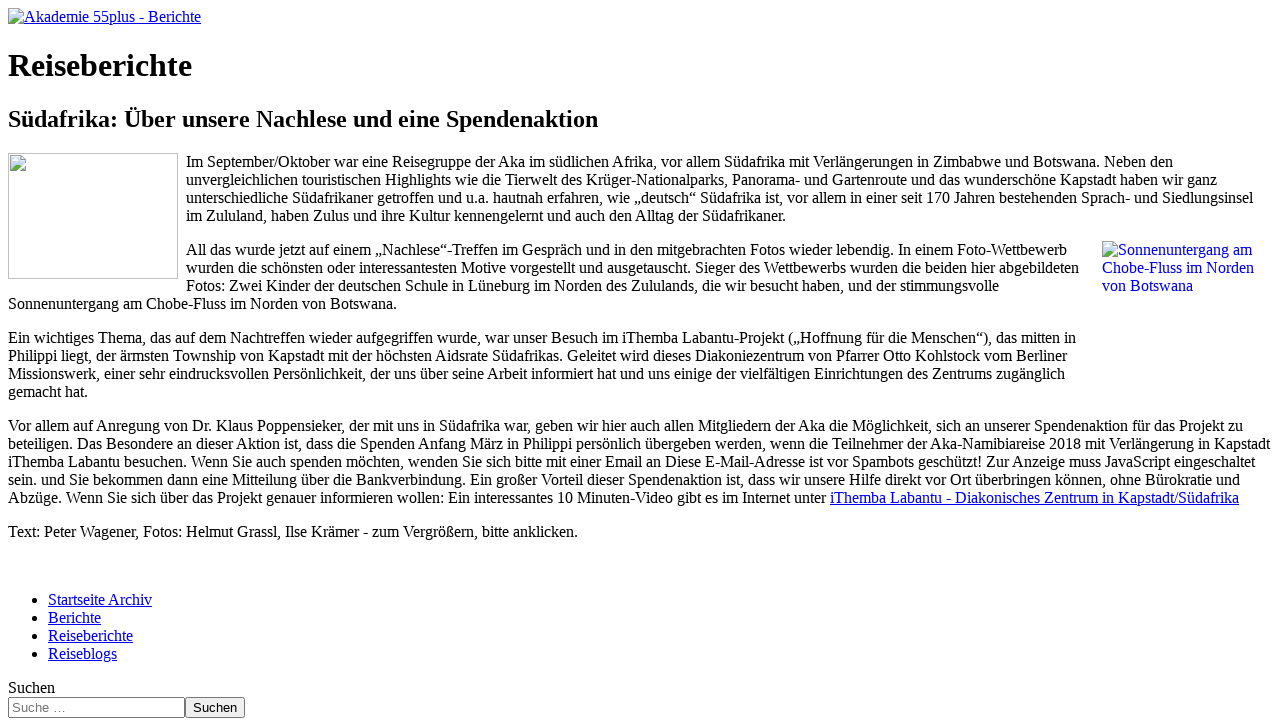

--- FILE ---
content_type: text/html; charset=utf-8
request_url: https://archiv.aka55plus.de/index.php/reiseberichte/1691-suedafrika-ueber-unsere-nachlese-und-eine-spendenaktion
body_size: 13962
content:
<!DOCTYPE html>
<html lang="de-de" dir="ltr">

<head>
    <meta charset="utf-8">
	<meta name="author" content="Ingelise">
	<meta name="viewport" content="width=device-width, initial-scale=1">
	<meta name="description" content="Die Akademie 55plus ist ein ehrenamtlicher und gemeinnütziger Verein für selbstorganisierte Bildung für Menschen ab dem 55. Lebensjahr.">
	<meta name="generator" content="Joomla! - Open Source Content Management">
	<title>Südafrika: Über unsere Nachlese und eine Spendenaktion</title>
	<link href="/media/templates/site/cassiopeia_archiv_aka/images/joomla-favicon.svg" rel="icon" type="image/svg+xml">
	<link href="/media/templates/site/cassiopeia_archiv_aka/images/favicon.ico" rel="alternate icon" type="image/vnd.microsoft.icon">
	<link href="/media/system/images/joomla-favicon-pinned.svg" rel="mask-icon" color="#000">
	<link href="https://archiv.aka55plus.de/index.php/component/finder/search?format=opensearch&amp;Itemid=101" rel="search" title="OpenSearch Akademie 55plus - Berichte" type="application/opensearchdescription+xml">

    <link href="/media/system/css/joomla-fontawesome.min.css?d443e6" rel="lazy-stylesheet"><noscript><link href="/media/system/css/joomla-fontawesome.min.css?d443e6" rel="stylesheet"></noscript>
	<link href="/media/templates/site/cassiopeia/css/template.min.css?d443e6" rel="stylesheet">
	<link href="/media/templates/site/cassiopeia/css/global/colors_standard.min.css?d443e6" rel="stylesheet">
	<link href="/media/vendor/awesomplete/css/awesomplete.css?1.1.7" rel="stylesheet">
	<link href="/media/templates/site/cassiopeia/css/vendor/joomla-custom-elements/joomla-alert.min.css?0.4.1" rel="stylesheet">
	<link href="/media/templates/site/cassiopeia_archiv_aka/css/user.css?d443e6" rel="stylesheet">
	<style>:root {
		--hue: 214;
		--template-bg-light: #f0f4fb;
		--template-text-dark: #495057;
		--template-text-light: #ffffff;
		--template-link-color: var(--link-color);
		--template-special-color: #001B4C;
		
	}</style>

    <script src="/media/mod_menu/js/menu.min.js?d443e6" type="module"></script>
	<script type="application/json" class="joomla-script-options new">{"joomla.jtext":{"MOD_FINDER_SEARCH_VALUE":"Suche &hellip;","COM_FINDER_SEARCH_FORM_LIST_LABEL":"Search Results","JLIB_JS_AJAX_ERROR_OTHER":"Beim Abrufen von JSON-Daten wurde ein HTTP-Statuscode %s zurückgegeben.","JLIB_JS_AJAX_ERROR_PARSE":"Ein Parsing-Fehler trat bei der Verarbeitung der folgenden JSON-Daten auf:<br \/><code style='color:inherit;white-space:pre-wrap;padding:0;margin:0;border:0;background:inherit;'>%s<\/code>","ERROR":"Fehler","MESSAGE":"Nachricht","NOTICE":"Hinweis","WARNING":"Warnung","JCLOSE":"Schließen","JOK":"OK","JOPEN":"Öffnen"},"finder-search":{"url":"\/index.php\/component\/finder\/?task=suggestions.suggest&format=json&tmpl=component&Itemid=101"},"system.paths":{"root":"","rootFull":"https:\/\/archiv.aka55plus.de\/","base":"","baseFull":"https:\/\/archiv.aka55plus.de\/"},"csrf.token":"d16a6f84a60f0ef5e524f36ea8e9f6e3","plg_system_schedulerunner":{"interval":300}}</script>
	<script src="/media/system/js/core.min.js?a3d8f8"></script>
	<script src="/media/vendor/webcomponentsjs/js/webcomponents-bundle.min.js?2.8.0" nomodule defer></script>
	<script src="/media/templates/site/cassiopeia/js/template.min.js?d443e6" type="module"></script>
	<script src="/media/system/js/joomla-hidden-mail.min.js?80d9c7" type="module"></script>
	<script src="/media/vendor/awesomplete/js/awesomplete.min.js?1.1.7" defer></script>
	<script src="/media/com_finder/js/finder.min.js?755761" type="module"></script>
	<script src="/media/system/js/messages.min.js?9a4811" type="module"></script>
	<script src="/media/plg_system_schedulerunner/js/run-schedule.min.js?229d3b" type="module"></script>
	<script type="application/ld+json">{"@context":"https://schema.org","@graph":[{"@type":"Organization","@id":"https://archiv.aka55plus.de/#/schema/Organization/base","name":"Akademie 55plus - Berichte","url":"https://archiv.aka55plus.de/"},{"@type":"WebSite","@id":"https://archiv.aka55plus.de/#/schema/WebSite/base","url":"https://archiv.aka55plus.de/","name":"Akademie 55plus - Berichte","publisher":{"@id":"https://archiv.aka55plus.de/#/schema/Organization/base"},"potentialAction":{"@type":"SearchAction","target":"https://archiv.aka55plus.de/index.php/component/finder/search?q={search_term_string}&amp;Itemid=101","query-input":"required name=search_term_string"}},{"@type":"WebPage","@id":"https://archiv.aka55plus.de/#/schema/WebPage/base","url":"https://archiv.aka55plus.de/index.php/reiseberichte/1691-suedafrika-ueber-unsere-nachlese-und-eine-spendenaktion","name":"Südafrika: Über unsere Nachlese und eine Spendenaktion","description":"Die Akademie 55plus ist ein ehrenamtlicher und gemeinnütziger Verein für selbstorganisierte Bildung für Menschen ab dem 55. Lebensjahr.","isPartOf":{"@id":"https://archiv.aka55plus.de/#/schema/WebSite/base"},"about":{"@id":"https://archiv.aka55plus.de/#/schema/Organization/base"},"inLanguage":"de-DE"},{"@type":"Article","@id":"https://archiv.aka55plus.de/#/schema/com_content/article/1691","name":"Südafrika: Über unsere Nachlese und eine Spendenaktion","headline":"Südafrika: Über unsere Nachlese und eine Spendenaktion","inLanguage":"de-DE","isPartOf":{"@id":"https://archiv.aka55plus.de/#/schema/WebPage/base"}}]}</script>

</head>

<body class="site com_content wrapper-static view-article layout-blog no-task itemid-1307 has-sidebar-right">
    <header class="header container-header full-width">

        
        
                    <div class="grid-child">
                <div class="navbar-brand">
                    <a class="brand-logo" href="/">
                        <img loading="eager" decoding="async" src="https://archiv.aka55plus.de/images/headers/herbstheader1.png" alt="Akademie 55plus - Berichte" width="1800" height="324">                    </a>
                                    </div>
            </div>
        
            </header>

    <div class="site-grid">
        
        
        
        
        <div class="grid-child container-component">
            
            
            <div id="system-message-container" aria-live="polite"></div>

            <main>
                <div class="com-content-article item-page">
    <meta itemprop="inLanguage" content="de-DE">
        <div class="page-header">
        <h1> Reiseberichte </h1>
    </div>
    
    
        <div class="page-header">
        <h2>
            Südafrika: Über unsere Nachlese und eine Spendenaktion        </h2>
                            </div>
        
        
    
    
        
                                                <div class="com-content-article__body">
        <p><span color="#000000"><span face="Verdana, serif"><a href="/images/reiseberichte/SA-deutsche-schule_gross.jpg" title="Schüler in der deutschen Schule in Lüneburg, Südafrika" target="_blank"><img src="/images/reiseberichte/SA-deutsche-schule_170x126.jpg" style="margin-right: 8px; float: left;" width="170" height="126" /></a>Im September/Oktober war eine Reisegruppe der Aka im südlichen Afrika, vor allem Südafrika mit Verlängerungen in Zimbabwe und Botswana. Neben den</span></span><span color="#000000"><span face="Verdana, serif"> unvergleichlichen </span></span><span color="#000000"><span face="Verdana, serif"><span size="2">touristischen Highlights wie die Tierwelt des Krüger-Nationalparks</span></span></span><span color="#000000"><span face="Verdana, serif">, Panorama- und Gartenroute und das wunderschöne Kapstadt </span></span><span color="#000000"><span face="Verdana, serif">haben</span></span><span color="#000000"><span face="Verdana, serif"> wir ganz unterschiedliche Südafrikaner </span></span><span color="#000000"><span face="Verdana, serif">getroffen und u.a. hautnah</span></span><span color="#000000"><span face="Verdana, serif"> erfahren, wie „deutsch“ Südafrika ist, vor allem in einer seit 170 Jahren bestehenden Sprach- und Siedlungsinsel im Zululand, </span></span><span color="#000000"><span face="Verdana, serif">hab</span></span><span color="#000000"><span face="Verdana, serif">en Zulus und ihre Kultur kennen</span></span><span color="#000000"><span face="Verdana, serif">gelernt und auch den Alltag der Südafrikaner.</span></span></p>
 
<p><span color="#000000"><span face="Verdana, serif">All das wurde jetzt auf einem „Nachlese“-Treffen im Gespräch und in den mitgebrachten Fotos wieder lebendig. In einem Foto-<a href="/images/reiseberichte/SA-Chobe-Fluss-Botswana-gross.jpg" target="_blank" title="Sonnenuntergang am Chobe-Fluss Botswana"><img src="/images/reiseberichte/SA-Chobe-Fluss-Botswana-170x128.jpg" alt="Sonnenuntergang am Chobe-Fluss im Norden von Botswana" style="margin-left: 8px; float: right;" width="170" height="128" /></a>Wettbewerb wurden die schönsten oder interessantesten Motive vorgestellt und ausgetauscht. Sieger des Wettbewerbs wurden die beiden hier abgebildeten Fotos: Zwei Kinder </span></span><span color="#000000"><span face="Verdana, serif">der deutschen Schule in Lüneburg im Norden des Zululands</span></span><span color="#000000"><span face="Verdana, serif">, </span></span><span color="#000000"><span face="Verdana, serif">die wir besucht haben, und der stimmungsvolle Sonnenuntergang am Chobe-Fluss im Norden von Botswana. </span></span></p>
<p><span color="#000000"><span face="Verdana, serif">Ein wichtiges Thema, das auf dem Nachtreffen wieder aufgegriffen wurde, war unser Besuch im iThemba </span></span><span color="#000000"><span face="Verdana, serif">Labantu</span></span><span color="#000000"><span face="Verdana, serif">-Projekt </span></span><span color="#000000"><span face="Verdana, serif">(„Hoffnung für die Menschen“), das mitten in Philippi liegt, der ärmsten Township von Kapstadt mit der höchsten Aidsrate Südafrikas. Geleitet wird dieses Diakoniezentrum </span></span><span color="#000000"><span face="Verdana, serif">von</span></span><span color="#000000"><span face="Verdana, serif"> Pfarrer Otto Kohlstock vom Berliner Missionswerk, </span></span><span color="#000000"><span face="Verdana, serif">einer sehr eindrucksvollen Persönlichkeit, der uns über seine Arbeit informiert hat und uns einige der vielfältigen Einrichtungen des Zentrums zugänglich gemacht hat. </span></span></p>
<p><span color="#000000"><span face="Verdana, serif">Vor allem auf Anregung von Dr. Klaus Poppensieker, der mit uns in Südafrika war, geben wir hier auch allen Mitgliedern de</span></span><span color="#000000"><span face="Verdana, serif">r</span></span><span color="#000000"><span face="Verdana, serif"> Aka die Möglichkeit, sich an unserer Spendenaktion für das Projekt zu beteiligen. Das Besondere an dieser Aktion ist, da</span></span><span color="#000000"><span face="Verdana, serif">s</span></span><span color="#000000"><span face="Verdana, serif">s die Spenden Anfang März in Philippi persönlich übergeben werden, wenn die Teilnehmer der Aka-Namibiareise </span></span><span color="#000000"><span face="Verdana, serif">2018</span></span><span color="#000000"><span face="Verdana, serif"> mit Verlängerung in Kapstadt iThemba </span></span><span color="#000000"><span face="Verdana, serif">Labantu </span></span><span color="#000000"><span face="Verdana, serif">besuchen. Wenn Sie </span></span><span color="#000000"><span face="Verdana, serif">auch </span></span><span color="#000000"><span face="Verdana, serif">spen</span></span><span color="#000000"><span face="Verdana, serif">den möchten, wenden Sie sich bitte mit einer Email an </span></span><joomla-hidden-mail  is-link="1" is-email="1" first="cGV0ZXIud2FnZW5lcg==" last="Z214Lm5ldA==" text="cGV0ZXIud2FnZW5lckBnbXgubmV0" base="" >Diese E-Mail-Adresse ist vor Spambots geschützt! Zur Anzeige muss JavaScript eingeschaltet sein.</joomla-hidden-mail><span color="#000000"><span face="Verdana, serif"> und Sie bekommen dann eine Mitteilung über die Bankverbindung. Ein großer Vorteil dieser Spendenaktion ist, dass wir unsere Hilfe direkt vor Ort überbringen können, ohne Bürokratie und Abzüge. Wenn Sie sich über das Projekt genauer informieren wollen: Ein interessantes 10 Minuten-Video gibt es im Internet unter </span></span><a href="https://www.youtube.com/watch?v=9MdHA9LqRY8" title="iThemba Labantu - Diakonisches Zentrum in Kapstadt/Südafrika" target="_blank" rel="noopener">iThemba Labantu - Diakonisches Zentrum in Kapstadt/Südafrika</a></p>
<p>Text: Peter Wagener, Fotos: Helmut Grassl, Ilse Krämer - zum Vergrößern, bitte anklicken.</p>
<p>&nbsp;</p>    </div>

        
                                        </div>

            </main>
            
        </div>

                    <div class="grid-child container-sidebar-right">
                <div class="sidebar-right card _menu">
        <div class="card-body">
                <ul class="mod-menu mod-list nav ">
<li class="nav-item item-101 default"><a href="/index.php" >Startseite Archiv</a></li><li class="nav-item item-174 parent"><a href="/index.php/berichte" >Berichte</a></li><li class="nav-item item-1307 current active"><a href="/index.php/reiseberichte" aria-current="location">Reiseberichte</a></li><li class="nav-item item-1338"><a href="/index.php/reiseblogs" >Reiseblogs</a></li></ul>
    </div>
</div>
<div class="sidebar-right card ">
        <div class="card-body">
                
<form class="mod-finder js-finder-searchform form-search" action="/index.php/component/finder/search?Itemid=101" method="get" role="search">
    <label for="mod-finder-searchword112" class="visually-hidden finder">Suchen</label><div class="mod-finder__search input-group"><input type="text" name="q" id="mod-finder-searchword112" class="js-finder-search-query form-control" value="" placeholder="Suche &hellip;"><button class="btn btn-primary" type="submit"><span class="icon-search icon-white" aria-hidden="true"></span> Suchen</button></div>
            <input type="hidden" name="Itemid" value="101"></form>
    </div>
</div>

            </div>
        
        
            </div>

    
    
    
</body>

</html>
